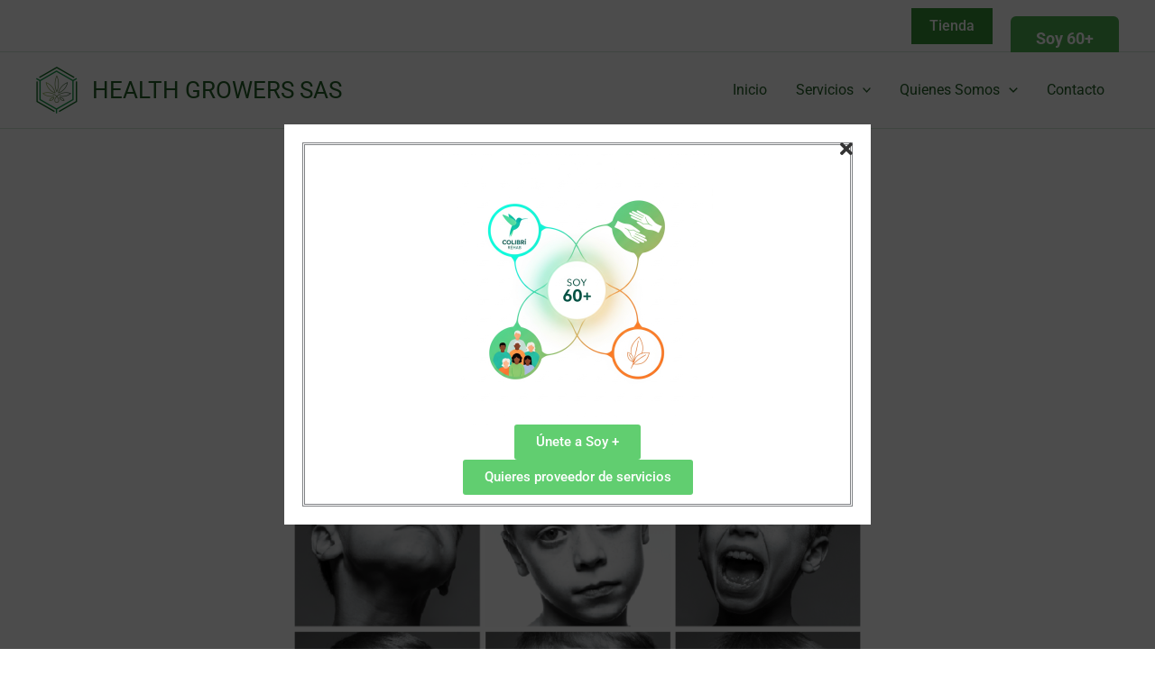

--- FILE ---
content_type: text/css
request_url: https://www.healthgrowers.co/wp-content/uploads/elementor/css/post-1000.css?ver=1769700801
body_size: 300
content:
.elementor-1000 .elementor-element.elementor-element-477a73d{--display:flex;--min-height:0px;border-style:double;--border-style:double;}.elementor-widget-image .widget-image-caption{color:var( --e-global-color-text );font-family:var( --e-global-typography-text-font-family ), Sans-serif;font-weight:var( --e-global-typography-text-font-weight );}.elementor-widget-button .elementor-button{background-color:var( --e-global-color-accent );font-family:var( --e-global-typography-accent-font-family ), Sans-serif;font-weight:var( --e-global-typography-accent-font-weight );}.elementor-1000 .elementor-element.elementor-element-3b7655b.elementor-element{--align-self:center;}.elementor-1000 .elementor-element.elementor-element-3b7655b .elementor-button{border-style:none;}.elementor-1000 .elementor-element.elementor-element-f667bae.elementor-element{--align-self:center;}.elementor-1000 .elementor-element.elementor-element-f667bae .elementor-button{border-style:none;}#wpr-popup-id-1000 .wpr-popup-container{width:650px;animation-duration:1s;}#wpr-popup-id-1000 .wpr-popup-container-inner{height:auto;z-index:13;align-items:center;padding:20px 20px 20px 20px;border-radius:0px 0px 0px 0px;}#wpr-popup-id-1000 .wpr-template-popup-inner{justify-content:center;align-items:center;}#wpr-popup-id-1000{z-index:9999;}#wpr-popup-id-1000 .wpr-popup-overlay{display:block;}#wpr-popup-id-1000 .wpr-popup-close-btn{display:block;top:10px;right:10px;color:#333333;width:35px;height:35px;border-style:none;border-radius:2px 2px 2px 2px;}#wpr-popup-id-1000 .ps-container > .ps-scrollbar-y-rail > .ps-scrollbar-y{background-color:#333333;}#wpr-popup-id-1000 .ps > .ps__rail-y > .ps__thumb-y{background-color:#333333;}#wpr-popup-id-1000 .wpr-popup-close-btn:hover{color:#54595f;}#wpr-popup-id-1000 .wpr-popup-close-btn i{font-size:20px;line-height:35px;}#wpr-popup-id-1000 .wpr-popup-close-btn svg{width:20px;height:20px;line-height:35px;}